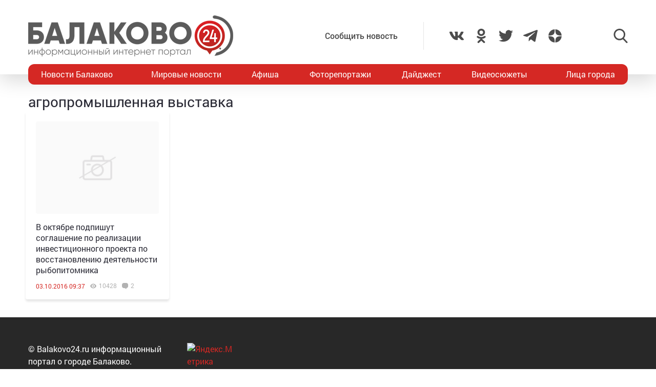

--- FILE ---
content_type: text/html; charset=utf-8
request_url: https://www.google.com/recaptcha/api2/anchor?ar=1&k=6LdPcIgUAAAAANqoni18clSceBi-BUpXeBK7rMc9&co=aHR0cHM6Ly9iYWxha292bzI0LnJ1OjQ0Mw..&hl=en&v=PoyoqOPhxBO7pBk68S4YbpHZ&size=invisible&anchor-ms=20000&execute-ms=30000&cb=6iwbxoftkwfn
body_size: 49803
content:
<!DOCTYPE HTML><html dir="ltr" lang="en"><head><meta http-equiv="Content-Type" content="text/html; charset=UTF-8">
<meta http-equiv="X-UA-Compatible" content="IE=edge">
<title>reCAPTCHA</title>
<style type="text/css">
/* cyrillic-ext */
@font-face {
  font-family: 'Roboto';
  font-style: normal;
  font-weight: 400;
  font-stretch: 100%;
  src: url(//fonts.gstatic.com/s/roboto/v48/KFO7CnqEu92Fr1ME7kSn66aGLdTylUAMa3GUBHMdazTgWw.woff2) format('woff2');
  unicode-range: U+0460-052F, U+1C80-1C8A, U+20B4, U+2DE0-2DFF, U+A640-A69F, U+FE2E-FE2F;
}
/* cyrillic */
@font-face {
  font-family: 'Roboto';
  font-style: normal;
  font-weight: 400;
  font-stretch: 100%;
  src: url(//fonts.gstatic.com/s/roboto/v48/KFO7CnqEu92Fr1ME7kSn66aGLdTylUAMa3iUBHMdazTgWw.woff2) format('woff2');
  unicode-range: U+0301, U+0400-045F, U+0490-0491, U+04B0-04B1, U+2116;
}
/* greek-ext */
@font-face {
  font-family: 'Roboto';
  font-style: normal;
  font-weight: 400;
  font-stretch: 100%;
  src: url(//fonts.gstatic.com/s/roboto/v48/KFO7CnqEu92Fr1ME7kSn66aGLdTylUAMa3CUBHMdazTgWw.woff2) format('woff2');
  unicode-range: U+1F00-1FFF;
}
/* greek */
@font-face {
  font-family: 'Roboto';
  font-style: normal;
  font-weight: 400;
  font-stretch: 100%;
  src: url(//fonts.gstatic.com/s/roboto/v48/KFO7CnqEu92Fr1ME7kSn66aGLdTylUAMa3-UBHMdazTgWw.woff2) format('woff2');
  unicode-range: U+0370-0377, U+037A-037F, U+0384-038A, U+038C, U+038E-03A1, U+03A3-03FF;
}
/* math */
@font-face {
  font-family: 'Roboto';
  font-style: normal;
  font-weight: 400;
  font-stretch: 100%;
  src: url(//fonts.gstatic.com/s/roboto/v48/KFO7CnqEu92Fr1ME7kSn66aGLdTylUAMawCUBHMdazTgWw.woff2) format('woff2');
  unicode-range: U+0302-0303, U+0305, U+0307-0308, U+0310, U+0312, U+0315, U+031A, U+0326-0327, U+032C, U+032F-0330, U+0332-0333, U+0338, U+033A, U+0346, U+034D, U+0391-03A1, U+03A3-03A9, U+03B1-03C9, U+03D1, U+03D5-03D6, U+03F0-03F1, U+03F4-03F5, U+2016-2017, U+2034-2038, U+203C, U+2040, U+2043, U+2047, U+2050, U+2057, U+205F, U+2070-2071, U+2074-208E, U+2090-209C, U+20D0-20DC, U+20E1, U+20E5-20EF, U+2100-2112, U+2114-2115, U+2117-2121, U+2123-214F, U+2190, U+2192, U+2194-21AE, U+21B0-21E5, U+21F1-21F2, U+21F4-2211, U+2213-2214, U+2216-22FF, U+2308-230B, U+2310, U+2319, U+231C-2321, U+2336-237A, U+237C, U+2395, U+239B-23B7, U+23D0, U+23DC-23E1, U+2474-2475, U+25AF, U+25B3, U+25B7, U+25BD, U+25C1, U+25CA, U+25CC, U+25FB, U+266D-266F, U+27C0-27FF, U+2900-2AFF, U+2B0E-2B11, U+2B30-2B4C, U+2BFE, U+3030, U+FF5B, U+FF5D, U+1D400-1D7FF, U+1EE00-1EEFF;
}
/* symbols */
@font-face {
  font-family: 'Roboto';
  font-style: normal;
  font-weight: 400;
  font-stretch: 100%;
  src: url(//fonts.gstatic.com/s/roboto/v48/KFO7CnqEu92Fr1ME7kSn66aGLdTylUAMaxKUBHMdazTgWw.woff2) format('woff2');
  unicode-range: U+0001-000C, U+000E-001F, U+007F-009F, U+20DD-20E0, U+20E2-20E4, U+2150-218F, U+2190, U+2192, U+2194-2199, U+21AF, U+21E6-21F0, U+21F3, U+2218-2219, U+2299, U+22C4-22C6, U+2300-243F, U+2440-244A, U+2460-24FF, U+25A0-27BF, U+2800-28FF, U+2921-2922, U+2981, U+29BF, U+29EB, U+2B00-2BFF, U+4DC0-4DFF, U+FFF9-FFFB, U+10140-1018E, U+10190-1019C, U+101A0, U+101D0-101FD, U+102E0-102FB, U+10E60-10E7E, U+1D2C0-1D2D3, U+1D2E0-1D37F, U+1F000-1F0FF, U+1F100-1F1AD, U+1F1E6-1F1FF, U+1F30D-1F30F, U+1F315, U+1F31C, U+1F31E, U+1F320-1F32C, U+1F336, U+1F378, U+1F37D, U+1F382, U+1F393-1F39F, U+1F3A7-1F3A8, U+1F3AC-1F3AF, U+1F3C2, U+1F3C4-1F3C6, U+1F3CA-1F3CE, U+1F3D4-1F3E0, U+1F3ED, U+1F3F1-1F3F3, U+1F3F5-1F3F7, U+1F408, U+1F415, U+1F41F, U+1F426, U+1F43F, U+1F441-1F442, U+1F444, U+1F446-1F449, U+1F44C-1F44E, U+1F453, U+1F46A, U+1F47D, U+1F4A3, U+1F4B0, U+1F4B3, U+1F4B9, U+1F4BB, U+1F4BF, U+1F4C8-1F4CB, U+1F4D6, U+1F4DA, U+1F4DF, U+1F4E3-1F4E6, U+1F4EA-1F4ED, U+1F4F7, U+1F4F9-1F4FB, U+1F4FD-1F4FE, U+1F503, U+1F507-1F50B, U+1F50D, U+1F512-1F513, U+1F53E-1F54A, U+1F54F-1F5FA, U+1F610, U+1F650-1F67F, U+1F687, U+1F68D, U+1F691, U+1F694, U+1F698, U+1F6AD, U+1F6B2, U+1F6B9-1F6BA, U+1F6BC, U+1F6C6-1F6CF, U+1F6D3-1F6D7, U+1F6E0-1F6EA, U+1F6F0-1F6F3, U+1F6F7-1F6FC, U+1F700-1F7FF, U+1F800-1F80B, U+1F810-1F847, U+1F850-1F859, U+1F860-1F887, U+1F890-1F8AD, U+1F8B0-1F8BB, U+1F8C0-1F8C1, U+1F900-1F90B, U+1F93B, U+1F946, U+1F984, U+1F996, U+1F9E9, U+1FA00-1FA6F, U+1FA70-1FA7C, U+1FA80-1FA89, U+1FA8F-1FAC6, U+1FACE-1FADC, U+1FADF-1FAE9, U+1FAF0-1FAF8, U+1FB00-1FBFF;
}
/* vietnamese */
@font-face {
  font-family: 'Roboto';
  font-style: normal;
  font-weight: 400;
  font-stretch: 100%;
  src: url(//fonts.gstatic.com/s/roboto/v48/KFO7CnqEu92Fr1ME7kSn66aGLdTylUAMa3OUBHMdazTgWw.woff2) format('woff2');
  unicode-range: U+0102-0103, U+0110-0111, U+0128-0129, U+0168-0169, U+01A0-01A1, U+01AF-01B0, U+0300-0301, U+0303-0304, U+0308-0309, U+0323, U+0329, U+1EA0-1EF9, U+20AB;
}
/* latin-ext */
@font-face {
  font-family: 'Roboto';
  font-style: normal;
  font-weight: 400;
  font-stretch: 100%;
  src: url(//fonts.gstatic.com/s/roboto/v48/KFO7CnqEu92Fr1ME7kSn66aGLdTylUAMa3KUBHMdazTgWw.woff2) format('woff2');
  unicode-range: U+0100-02BA, U+02BD-02C5, U+02C7-02CC, U+02CE-02D7, U+02DD-02FF, U+0304, U+0308, U+0329, U+1D00-1DBF, U+1E00-1E9F, U+1EF2-1EFF, U+2020, U+20A0-20AB, U+20AD-20C0, U+2113, U+2C60-2C7F, U+A720-A7FF;
}
/* latin */
@font-face {
  font-family: 'Roboto';
  font-style: normal;
  font-weight: 400;
  font-stretch: 100%;
  src: url(//fonts.gstatic.com/s/roboto/v48/KFO7CnqEu92Fr1ME7kSn66aGLdTylUAMa3yUBHMdazQ.woff2) format('woff2');
  unicode-range: U+0000-00FF, U+0131, U+0152-0153, U+02BB-02BC, U+02C6, U+02DA, U+02DC, U+0304, U+0308, U+0329, U+2000-206F, U+20AC, U+2122, U+2191, U+2193, U+2212, U+2215, U+FEFF, U+FFFD;
}
/* cyrillic-ext */
@font-face {
  font-family: 'Roboto';
  font-style: normal;
  font-weight: 500;
  font-stretch: 100%;
  src: url(//fonts.gstatic.com/s/roboto/v48/KFO7CnqEu92Fr1ME7kSn66aGLdTylUAMa3GUBHMdazTgWw.woff2) format('woff2');
  unicode-range: U+0460-052F, U+1C80-1C8A, U+20B4, U+2DE0-2DFF, U+A640-A69F, U+FE2E-FE2F;
}
/* cyrillic */
@font-face {
  font-family: 'Roboto';
  font-style: normal;
  font-weight: 500;
  font-stretch: 100%;
  src: url(//fonts.gstatic.com/s/roboto/v48/KFO7CnqEu92Fr1ME7kSn66aGLdTylUAMa3iUBHMdazTgWw.woff2) format('woff2');
  unicode-range: U+0301, U+0400-045F, U+0490-0491, U+04B0-04B1, U+2116;
}
/* greek-ext */
@font-face {
  font-family: 'Roboto';
  font-style: normal;
  font-weight: 500;
  font-stretch: 100%;
  src: url(//fonts.gstatic.com/s/roboto/v48/KFO7CnqEu92Fr1ME7kSn66aGLdTylUAMa3CUBHMdazTgWw.woff2) format('woff2');
  unicode-range: U+1F00-1FFF;
}
/* greek */
@font-face {
  font-family: 'Roboto';
  font-style: normal;
  font-weight: 500;
  font-stretch: 100%;
  src: url(//fonts.gstatic.com/s/roboto/v48/KFO7CnqEu92Fr1ME7kSn66aGLdTylUAMa3-UBHMdazTgWw.woff2) format('woff2');
  unicode-range: U+0370-0377, U+037A-037F, U+0384-038A, U+038C, U+038E-03A1, U+03A3-03FF;
}
/* math */
@font-face {
  font-family: 'Roboto';
  font-style: normal;
  font-weight: 500;
  font-stretch: 100%;
  src: url(//fonts.gstatic.com/s/roboto/v48/KFO7CnqEu92Fr1ME7kSn66aGLdTylUAMawCUBHMdazTgWw.woff2) format('woff2');
  unicode-range: U+0302-0303, U+0305, U+0307-0308, U+0310, U+0312, U+0315, U+031A, U+0326-0327, U+032C, U+032F-0330, U+0332-0333, U+0338, U+033A, U+0346, U+034D, U+0391-03A1, U+03A3-03A9, U+03B1-03C9, U+03D1, U+03D5-03D6, U+03F0-03F1, U+03F4-03F5, U+2016-2017, U+2034-2038, U+203C, U+2040, U+2043, U+2047, U+2050, U+2057, U+205F, U+2070-2071, U+2074-208E, U+2090-209C, U+20D0-20DC, U+20E1, U+20E5-20EF, U+2100-2112, U+2114-2115, U+2117-2121, U+2123-214F, U+2190, U+2192, U+2194-21AE, U+21B0-21E5, U+21F1-21F2, U+21F4-2211, U+2213-2214, U+2216-22FF, U+2308-230B, U+2310, U+2319, U+231C-2321, U+2336-237A, U+237C, U+2395, U+239B-23B7, U+23D0, U+23DC-23E1, U+2474-2475, U+25AF, U+25B3, U+25B7, U+25BD, U+25C1, U+25CA, U+25CC, U+25FB, U+266D-266F, U+27C0-27FF, U+2900-2AFF, U+2B0E-2B11, U+2B30-2B4C, U+2BFE, U+3030, U+FF5B, U+FF5D, U+1D400-1D7FF, U+1EE00-1EEFF;
}
/* symbols */
@font-face {
  font-family: 'Roboto';
  font-style: normal;
  font-weight: 500;
  font-stretch: 100%;
  src: url(//fonts.gstatic.com/s/roboto/v48/KFO7CnqEu92Fr1ME7kSn66aGLdTylUAMaxKUBHMdazTgWw.woff2) format('woff2');
  unicode-range: U+0001-000C, U+000E-001F, U+007F-009F, U+20DD-20E0, U+20E2-20E4, U+2150-218F, U+2190, U+2192, U+2194-2199, U+21AF, U+21E6-21F0, U+21F3, U+2218-2219, U+2299, U+22C4-22C6, U+2300-243F, U+2440-244A, U+2460-24FF, U+25A0-27BF, U+2800-28FF, U+2921-2922, U+2981, U+29BF, U+29EB, U+2B00-2BFF, U+4DC0-4DFF, U+FFF9-FFFB, U+10140-1018E, U+10190-1019C, U+101A0, U+101D0-101FD, U+102E0-102FB, U+10E60-10E7E, U+1D2C0-1D2D3, U+1D2E0-1D37F, U+1F000-1F0FF, U+1F100-1F1AD, U+1F1E6-1F1FF, U+1F30D-1F30F, U+1F315, U+1F31C, U+1F31E, U+1F320-1F32C, U+1F336, U+1F378, U+1F37D, U+1F382, U+1F393-1F39F, U+1F3A7-1F3A8, U+1F3AC-1F3AF, U+1F3C2, U+1F3C4-1F3C6, U+1F3CA-1F3CE, U+1F3D4-1F3E0, U+1F3ED, U+1F3F1-1F3F3, U+1F3F5-1F3F7, U+1F408, U+1F415, U+1F41F, U+1F426, U+1F43F, U+1F441-1F442, U+1F444, U+1F446-1F449, U+1F44C-1F44E, U+1F453, U+1F46A, U+1F47D, U+1F4A3, U+1F4B0, U+1F4B3, U+1F4B9, U+1F4BB, U+1F4BF, U+1F4C8-1F4CB, U+1F4D6, U+1F4DA, U+1F4DF, U+1F4E3-1F4E6, U+1F4EA-1F4ED, U+1F4F7, U+1F4F9-1F4FB, U+1F4FD-1F4FE, U+1F503, U+1F507-1F50B, U+1F50D, U+1F512-1F513, U+1F53E-1F54A, U+1F54F-1F5FA, U+1F610, U+1F650-1F67F, U+1F687, U+1F68D, U+1F691, U+1F694, U+1F698, U+1F6AD, U+1F6B2, U+1F6B9-1F6BA, U+1F6BC, U+1F6C6-1F6CF, U+1F6D3-1F6D7, U+1F6E0-1F6EA, U+1F6F0-1F6F3, U+1F6F7-1F6FC, U+1F700-1F7FF, U+1F800-1F80B, U+1F810-1F847, U+1F850-1F859, U+1F860-1F887, U+1F890-1F8AD, U+1F8B0-1F8BB, U+1F8C0-1F8C1, U+1F900-1F90B, U+1F93B, U+1F946, U+1F984, U+1F996, U+1F9E9, U+1FA00-1FA6F, U+1FA70-1FA7C, U+1FA80-1FA89, U+1FA8F-1FAC6, U+1FACE-1FADC, U+1FADF-1FAE9, U+1FAF0-1FAF8, U+1FB00-1FBFF;
}
/* vietnamese */
@font-face {
  font-family: 'Roboto';
  font-style: normal;
  font-weight: 500;
  font-stretch: 100%;
  src: url(//fonts.gstatic.com/s/roboto/v48/KFO7CnqEu92Fr1ME7kSn66aGLdTylUAMa3OUBHMdazTgWw.woff2) format('woff2');
  unicode-range: U+0102-0103, U+0110-0111, U+0128-0129, U+0168-0169, U+01A0-01A1, U+01AF-01B0, U+0300-0301, U+0303-0304, U+0308-0309, U+0323, U+0329, U+1EA0-1EF9, U+20AB;
}
/* latin-ext */
@font-face {
  font-family: 'Roboto';
  font-style: normal;
  font-weight: 500;
  font-stretch: 100%;
  src: url(//fonts.gstatic.com/s/roboto/v48/KFO7CnqEu92Fr1ME7kSn66aGLdTylUAMa3KUBHMdazTgWw.woff2) format('woff2');
  unicode-range: U+0100-02BA, U+02BD-02C5, U+02C7-02CC, U+02CE-02D7, U+02DD-02FF, U+0304, U+0308, U+0329, U+1D00-1DBF, U+1E00-1E9F, U+1EF2-1EFF, U+2020, U+20A0-20AB, U+20AD-20C0, U+2113, U+2C60-2C7F, U+A720-A7FF;
}
/* latin */
@font-face {
  font-family: 'Roboto';
  font-style: normal;
  font-weight: 500;
  font-stretch: 100%;
  src: url(//fonts.gstatic.com/s/roboto/v48/KFO7CnqEu92Fr1ME7kSn66aGLdTylUAMa3yUBHMdazQ.woff2) format('woff2');
  unicode-range: U+0000-00FF, U+0131, U+0152-0153, U+02BB-02BC, U+02C6, U+02DA, U+02DC, U+0304, U+0308, U+0329, U+2000-206F, U+20AC, U+2122, U+2191, U+2193, U+2212, U+2215, U+FEFF, U+FFFD;
}
/* cyrillic-ext */
@font-face {
  font-family: 'Roboto';
  font-style: normal;
  font-weight: 900;
  font-stretch: 100%;
  src: url(//fonts.gstatic.com/s/roboto/v48/KFO7CnqEu92Fr1ME7kSn66aGLdTylUAMa3GUBHMdazTgWw.woff2) format('woff2');
  unicode-range: U+0460-052F, U+1C80-1C8A, U+20B4, U+2DE0-2DFF, U+A640-A69F, U+FE2E-FE2F;
}
/* cyrillic */
@font-face {
  font-family: 'Roboto';
  font-style: normal;
  font-weight: 900;
  font-stretch: 100%;
  src: url(//fonts.gstatic.com/s/roboto/v48/KFO7CnqEu92Fr1ME7kSn66aGLdTylUAMa3iUBHMdazTgWw.woff2) format('woff2');
  unicode-range: U+0301, U+0400-045F, U+0490-0491, U+04B0-04B1, U+2116;
}
/* greek-ext */
@font-face {
  font-family: 'Roboto';
  font-style: normal;
  font-weight: 900;
  font-stretch: 100%;
  src: url(//fonts.gstatic.com/s/roboto/v48/KFO7CnqEu92Fr1ME7kSn66aGLdTylUAMa3CUBHMdazTgWw.woff2) format('woff2');
  unicode-range: U+1F00-1FFF;
}
/* greek */
@font-face {
  font-family: 'Roboto';
  font-style: normal;
  font-weight: 900;
  font-stretch: 100%;
  src: url(//fonts.gstatic.com/s/roboto/v48/KFO7CnqEu92Fr1ME7kSn66aGLdTylUAMa3-UBHMdazTgWw.woff2) format('woff2');
  unicode-range: U+0370-0377, U+037A-037F, U+0384-038A, U+038C, U+038E-03A1, U+03A3-03FF;
}
/* math */
@font-face {
  font-family: 'Roboto';
  font-style: normal;
  font-weight: 900;
  font-stretch: 100%;
  src: url(//fonts.gstatic.com/s/roboto/v48/KFO7CnqEu92Fr1ME7kSn66aGLdTylUAMawCUBHMdazTgWw.woff2) format('woff2');
  unicode-range: U+0302-0303, U+0305, U+0307-0308, U+0310, U+0312, U+0315, U+031A, U+0326-0327, U+032C, U+032F-0330, U+0332-0333, U+0338, U+033A, U+0346, U+034D, U+0391-03A1, U+03A3-03A9, U+03B1-03C9, U+03D1, U+03D5-03D6, U+03F0-03F1, U+03F4-03F5, U+2016-2017, U+2034-2038, U+203C, U+2040, U+2043, U+2047, U+2050, U+2057, U+205F, U+2070-2071, U+2074-208E, U+2090-209C, U+20D0-20DC, U+20E1, U+20E5-20EF, U+2100-2112, U+2114-2115, U+2117-2121, U+2123-214F, U+2190, U+2192, U+2194-21AE, U+21B0-21E5, U+21F1-21F2, U+21F4-2211, U+2213-2214, U+2216-22FF, U+2308-230B, U+2310, U+2319, U+231C-2321, U+2336-237A, U+237C, U+2395, U+239B-23B7, U+23D0, U+23DC-23E1, U+2474-2475, U+25AF, U+25B3, U+25B7, U+25BD, U+25C1, U+25CA, U+25CC, U+25FB, U+266D-266F, U+27C0-27FF, U+2900-2AFF, U+2B0E-2B11, U+2B30-2B4C, U+2BFE, U+3030, U+FF5B, U+FF5D, U+1D400-1D7FF, U+1EE00-1EEFF;
}
/* symbols */
@font-face {
  font-family: 'Roboto';
  font-style: normal;
  font-weight: 900;
  font-stretch: 100%;
  src: url(//fonts.gstatic.com/s/roboto/v48/KFO7CnqEu92Fr1ME7kSn66aGLdTylUAMaxKUBHMdazTgWw.woff2) format('woff2');
  unicode-range: U+0001-000C, U+000E-001F, U+007F-009F, U+20DD-20E0, U+20E2-20E4, U+2150-218F, U+2190, U+2192, U+2194-2199, U+21AF, U+21E6-21F0, U+21F3, U+2218-2219, U+2299, U+22C4-22C6, U+2300-243F, U+2440-244A, U+2460-24FF, U+25A0-27BF, U+2800-28FF, U+2921-2922, U+2981, U+29BF, U+29EB, U+2B00-2BFF, U+4DC0-4DFF, U+FFF9-FFFB, U+10140-1018E, U+10190-1019C, U+101A0, U+101D0-101FD, U+102E0-102FB, U+10E60-10E7E, U+1D2C0-1D2D3, U+1D2E0-1D37F, U+1F000-1F0FF, U+1F100-1F1AD, U+1F1E6-1F1FF, U+1F30D-1F30F, U+1F315, U+1F31C, U+1F31E, U+1F320-1F32C, U+1F336, U+1F378, U+1F37D, U+1F382, U+1F393-1F39F, U+1F3A7-1F3A8, U+1F3AC-1F3AF, U+1F3C2, U+1F3C4-1F3C6, U+1F3CA-1F3CE, U+1F3D4-1F3E0, U+1F3ED, U+1F3F1-1F3F3, U+1F3F5-1F3F7, U+1F408, U+1F415, U+1F41F, U+1F426, U+1F43F, U+1F441-1F442, U+1F444, U+1F446-1F449, U+1F44C-1F44E, U+1F453, U+1F46A, U+1F47D, U+1F4A3, U+1F4B0, U+1F4B3, U+1F4B9, U+1F4BB, U+1F4BF, U+1F4C8-1F4CB, U+1F4D6, U+1F4DA, U+1F4DF, U+1F4E3-1F4E6, U+1F4EA-1F4ED, U+1F4F7, U+1F4F9-1F4FB, U+1F4FD-1F4FE, U+1F503, U+1F507-1F50B, U+1F50D, U+1F512-1F513, U+1F53E-1F54A, U+1F54F-1F5FA, U+1F610, U+1F650-1F67F, U+1F687, U+1F68D, U+1F691, U+1F694, U+1F698, U+1F6AD, U+1F6B2, U+1F6B9-1F6BA, U+1F6BC, U+1F6C6-1F6CF, U+1F6D3-1F6D7, U+1F6E0-1F6EA, U+1F6F0-1F6F3, U+1F6F7-1F6FC, U+1F700-1F7FF, U+1F800-1F80B, U+1F810-1F847, U+1F850-1F859, U+1F860-1F887, U+1F890-1F8AD, U+1F8B0-1F8BB, U+1F8C0-1F8C1, U+1F900-1F90B, U+1F93B, U+1F946, U+1F984, U+1F996, U+1F9E9, U+1FA00-1FA6F, U+1FA70-1FA7C, U+1FA80-1FA89, U+1FA8F-1FAC6, U+1FACE-1FADC, U+1FADF-1FAE9, U+1FAF0-1FAF8, U+1FB00-1FBFF;
}
/* vietnamese */
@font-face {
  font-family: 'Roboto';
  font-style: normal;
  font-weight: 900;
  font-stretch: 100%;
  src: url(//fonts.gstatic.com/s/roboto/v48/KFO7CnqEu92Fr1ME7kSn66aGLdTylUAMa3OUBHMdazTgWw.woff2) format('woff2');
  unicode-range: U+0102-0103, U+0110-0111, U+0128-0129, U+0168-0169, U+01A0-01A1, U+01AF-01B0, U+0300-0301, U+0303-0304, U+0308-0309, U+0323, U+0329, U+1EA0-1EF9, U+20AB;
}
/* latin-ext */
@font-face {
  font-family: 'Roboto';
  font-style: normal;
  font-weight: 900;
  font-stretch: 100%;
  src: url(//fonts.gstatic.com/s/roboto/v48/KFO7CnqEu92Fr1ME7kSn66aGLdTylUAMa3KUBHMdazTgWw.woff2) format('woff2');
  unicode-range: U+0100-02BA, U+02BD-02C5, U+02C7-02CC, U+02CE-02D7, U+02DD-02FF, U+0304, U+0308, U+0329, U+1D00-1DBF, U+1E00-1E9F, U+1EF2-1EFF, U+2020, U+20A0-20AB, U+20AD-20C0, U+2113, U+2C60-2C7F, U+A720-A7FF;
}
/* latin */
@font-face {
  font-family: 'Roboto';
  font-style: normal;
  font-weight: 900;
  font-stretch: 100%;
  src: url(//fonts.gstatic.com/s/roboto/v48/KFO7CnqEu92Fr1ME7kSn66aGLdTylUAMa3yUBHMdazQ.woff2) format('woff2');
  unicode-range: U+0000-00FF, U+0131, U+0152-0153, U+02BB-02BC, U+02C6, U+02DA, U+02DC, U+0304, U+0308, U+0329, U+2000-206F, U+20AC, U+2122, U+2191, U+2193, U+2212, U+2215, U+FEFF, U+FFFD;
}

</style>
<link rel="stylesheet" type="text/css" href="https://www.gstatic.com/recaptcha/releases/PoyoqOPhxBO7pBk68S4YbpHZ/styles__ltr.css">
<script nonce="dN1tLkdQ9APMyYN_eOYPfQ" type="text/javascript">window['__recaptcha_api'] = 'https://www.google.com/recaptcha/api2/';</script>
<script type="text/javascript" src="https://www.gstatic.com/recaptcha/releases/PoyoqOPhxBO7pBk68S4YbpHZ/recaptcha__en.js" nonce="dN1tLkdQ9APMyYN_eOYPfQ">
      
    </script></head>
<body><div id="rc-anchor-alert" class="rc-anchor-alert"></div>
<input type="hidden" id="recaptcha-token" value="[base64]">
<script type="text/javascript" nonce="dN1tLkdQ9APMyYN_eOYPfQ">
      recaptcha.anchor.Main.init("[\x22ainput\x22,[\x22bgdata\x22,\x22\x22,\[base64]/[base64]/[base64]/[base64]/cjw8ejpyPj4+eil9Y2F0Y2gobCl7dGhyb3cgbDt9fSxIPWZ1bmN0aW9uKHcsdCx6KXtpZih3PT0xOTR8fHc9PTIwOCl0LnZbd10/dC52W3ddLmNvbmNhdCh6KTp0LnZbd109b2Yoeix0KTtlbHNle2lmKHQuYkImJnchPTMxNylyZXR1cm47dz09NjZ8fHc9PTEyMnx8dz09NDcwfHx3PT00NHx8dz09NDE2fHx3PT0zOTd8fHc9PTQyMXx8dz09Njh8fHc9PTcwfHx3PT0xODQ/[base64]/[base64]/[base64]/bmV3IGRbVl0oSlswXSk6cD09Mj9uZXcgZFtWXShKWzBdLEpbMV0pOnA9PTM/bmV3IGRbVl0oSlswXSxKWzFdLEpbMl0pOnA9PTQ/[base64]/[base64]/[base64]/[base64]\x22,\[base64]\\u003d\\u003d\x22,\[base64]/CvjHCvsOQQ8KjPF0jR8KGwpYVw6IVSMOMQ8OmGSjDr8KXbWg3wpDCv3JMPMOgw7bCm8Odw7fDrsK0w7ptw6QMwrByw7d0w4LCvEpwwqJ/CBjCv8ORXsOowpl8w5XDqDZzw4Ffw6nDg0rDrTTCuMK5wotUHMOPJsKfJiLCtMKaXsKaw6Flw43Cnw9iwrkHNmnDqyhkw4wyBAZNSEXCrcK/wpvDp8ODcBVzwoLCpn0vVMO9EylEw49XwqHCj07Cm1LDsUzCsMO3wosEw7hRwqHCgMOBbcOIdAnCl8K4wqYmw7hWw7dew7VRw4QgwrRaw5QAL0JXw4UmG2UlTS/CoWsfw4XDmcKFw6LCgsKQdMOaLMO+w55fwphtRmrClzYeCGoPwoXDlxUTw5/Dh8Ktw6wIYz9VwrXCjcKjQkHCv8KACcKIBjrDolMsOz7DusOldU9OWMKtPE/[base64]/CjXxxbDccw7jDmcOOw6VCwqcqw6vDksKoFBXDhsKiwrQFwpM3GMOgRxLCuMODwqnCtMObwoLDsXwCw7PDggUwwoQXQBLCh8OFNSBhYj42N8OsVMOyPUBgN8KLw6rDp2ZDwqU4EGvDn3RSw5DCv2bDlcKiFwZ1w4/CiWdcwojCpBtLU3nDmBrCiQrCqMObwqvDn8OLf3LDih/[base64]/w4jDgMKfwrbCghxQw5IwwrMpw7zCicOFamnCnHLCi8KIRxY6wr9Dw5JUJ8K4djcawoHCiMOuw48eFRYte8KibsKhe8KmOTZvw5ttw7V1QsKEWMK6BMOjccOqw5pDw4bDs8Kzw5jCk1oVEMO0w6wow5vCgcKBwoE6w7BpdnxoYsOaw580wqgneCLDlk3Cr8OVCB/[base64]/[base64]/Ch0ZPwocjO8OEwqvDqH5hI0XChsO8E8OtLwYNw6rCsU3CiRVOwodgw4/CgcKIUQxpen1SYsOqZ8KncMK/w5zChcODwrQIwrACYHzCgcOGLA0YwqHDisKHTDIzeMKwFCzCjnEUwrMHMcOew60wwrxoZ31sDkURw6oQD8Kuw7fDqjkWfzvCu8K6ZWzCg8OHw5lmOhJCPF7DoX3CgMKvw6/DscKMNMORw4ogw7bCtcK+B8OrXMOHL2FCw5l+IsOjwrBHw7jCpH7CksK+E8KUwo/CnGDDl0LCrsKtc1JzwpAkYgzCuljDsQ7Ch8KdKhJBwrbDjm/Cj8O1w5fDlcKzLQ0yWcOswrzCug/Dq8KgBGF1w54Mwq/DinXDiCpZKMOcw6HChcOBMGnDjsK0ehvDk8OdQ3fCrsOvV3fCtEEMHsKYaMOlwoXCosKswpTCkFfDscK6wq96c8OAwqFvwpfCml/CsQfDvsK9MCDChSnCm8OeP0rDg8Oew7nCiFRsGMOaRg3DlsKwT8O7asKSw7o6wqdcwozCvcKYwo7CpsK6wooGwpTCv8OKwp3DgkHDgXQ2KTVKRBRWw6ZLD8Odwo1EwqHDh3wHJWbCrXsuw4M1wrxLw4/CihfCqX88w6zCmVgQwqvDtR/DvF1swqhew4kiw6A/d1rCgcKHQsOowqDCj8ONwqxFwot/MjEjXSlmBF/CshdAf8OLwqjDiw4gODnDiDMGaMKBw6nDjsKVa8ORw6xew7ogwrPCpTdPw6poCzxodyd2PcO5KMOUw6pewp/[base64]/Csgklw7R7w4Nbw6gvwo/Cl1/CowjDg8KTTAvCssORf3PClsO2MXLDmsOpb3soYHNnw6vDtBMGwoIWw6hpw7gIw75VXDbCimUSDMONw7jCpsKRbsKoWk7DvVgQw6IgwpfCrMO5bURuw53DgcK3GkDDtMKhw5PCkFDDpcKLwrcIFsKIw61rYgTDmsKXwp/DmBHDjTDDn8OqLXrCpcO8ZXrCpsKTw64gw5vCrgBEw7rCmW/DvD3Ds8OOw7jDr0oHw6XDu8KywoLDsFnCosKjw4/DuMO3TsOPGFYjR8OdGXcGAwN7wp15w4bDiUDDgULDhsO9LSjDnxPCqMO8AMKFwrjCmMKswrIUw5fDnAvCsnoCFUJbw4PClwXDpMOmworCksKqSsKtw6I6OFtKw4QKRWBBPT5LMcOpOw/[base64]/CjCQyGAvDk1E9GsKEFirDisOKwpQWNHXCj0LDqzbCh8OuMMK2OsKHw6DDkcOBwqoFFEQvwpfClMOZJcOdL0Uhw44swrLDnDAowr/Cu8KnwqDCosKsw6QQDUU3HcORUcKWw73Ci8KwIRnDq8Klw4ZFVcKDwoZaw7Bnwo3CpMOVD8KADXh2VMKCbDzCv8OMNSVRw7IPwoBAIMOUZcKRX0lvw5sUwr/CiMK4W3DDg8KTwqbCunkiIsKaa0gyYcONUCDCnMONXcKBfMKBDFXCiCHCscK/[base64]/woXDtMKlw7A1wpvCk0IlLMOQdWMDw4ZbJcKfIyPCpMKvPyvDtwJiw4o/d8O8e8Ocw4RgVMOaYCjDm3ZSwqNNwploSzpmScK4YsK4wrgSWMKuUMK4fQBxw7fDiwDDlMOLwqAULWIiajoxw5vDuMOww6fCm8OCVE/Do0lEc8Kww64hI8OMw6vCnUpzw5zCuMORB2RewoMgecOOMMKVwoZcHUzDl0Qfc8OkIRTCg8KsB8KNWW3Dr3XDksOIXSUxw4hlwq/ClRHCjiXCpxHCm8KNwr7ChcKeI8O9w45uE8Ovw6Ibwq9MFsOuTArCqxF8wobCpMKgwrDDql/CqA3DjyFJLMOkRMKsByvDrcOlw44vw4gnWz3CriPDpsKIwpPCrsKGwr3DocKcwrPCoW/DijtcFijCunJqw7PDlMKzIHYoHiJ5w4XDssOlw7AwScOUbcKxFHMbwojDtsOdwofCjsKqGzfChMKNw7R0w7nCpi8+EsKpw4ttBh/DqMOmCsOPDVbCgDoESU1MVsOZZMKmwrkIFsKNwqvCtCZaw6zCvcOww5XDmsKnwp/Cu8KUYsKCAcKnw6Z3AMKWw4lPO8Oew7/[base64]/DrXXDkMOdeMOawpdnwoDCtUrCoFvDrcKNJA7DmsKzeMODw7fCnENAJ3fDv8OcY0PCg0tiw73Dn8KTUm3DgsOYwoIYwrMnF8KTEcKBJVvCh3jCihQHw7lGZnvCjMKJw43Ck8OHwqXCn8O/[base64]/w5N1wpzCqsOswp0Kw4QpQXccwoY2ScOGa8OyCsKIwqIew6Y5w6DDiiHCrsKTE8Kmw57Cv8KAw4N8HUbCiRPCmcOKwrnDuR0/aQpawo12FcK/w6Z6WsKvw7pBw7pvDMOFKRAfw4nDuMODBsOFw4JxdCTCmwjCox7CmFFeeR3CkSvDj8OBb1Ylw4VNwr3Cvm5VaTdQSMKtF3zCqMKlP8OEwrd5T8Ovw5Qqw7vDgcOLw6Mjw7I4w6UiUsK8w4YZN0vDvBl5woIUw73CpsOSPhgLc8KWNH7DoC/Co0NEVgY7w44kwp/ChCfCvzfDi1UuwrnCvmXCgE5IwogYw4HCiyjDlMKiw606CGsEMcKfw4jChcOJw7HDqsOpwp/CoD1/dcOmwrh9w43DocKHcUh+wqjDikAlY8Ktw7zCosOfEsO8wqttDsOiF8KOdkEAw5IaD8Kvw4LDiw/DucOraD1QZSQowqzClUsPw7HDgkVaAMKjwpdgEMOpw6XDiErCiMOQwqvDsXE9KSzDocOiNULDkF5YPyDDo8O4wojDmcOwwqzCvRbCocKaKjrChcKRwpNLw6jDtnw1w54BB8KGecKXwq3CpMKAXkN/w5fDoVVPeDMhesKMw4sQdsO9w73CllzDjhVqf8KUGQTCtMOkwpfDrcKSw7nDiEF8UQE0ZQtcB8KfwqkHHyPDsMKFWsKBajvCjTXCghjClMK6w57ClCnDucKzw7nCtMKkNsOuOcO2GHTCsHwbUMK+wp/DjMKNw4fDo8KOw75uwoFuw57Dl8OiScKawovCuBDCqsKecUDDnMOgwqc8HgPDpsKCE8O2DcK7w4bCpcK9Sg/CpVzCksK3w4gCwohkw4RKJ24NGTJKwrTCkhzDtCY1VhATwpc1ehA7QcOiJF9Iw6kzFgUGwrQfK8KefsK3TzvDjT7DqcKDw7nDlUjCscOrYhMoHETCp8K4w7XDn8KpS8OOB8Oww5PCqX3DiMKxLmzClsKCL8O9wr7DnMO5TiDCvS/CuVfCu8OBecOWRsONc8OGwqIHMsOjwoHCrcOwUSnCvSIPwqbCkhUDwrRcw7XDjcKSw7A3BcOqwprDl2bCqnzDvMKuEEBbU8Omw4HDu8K0PEdmw4rChcOCwpVKMcKgw7fDnFZWw4LDggkvwpfDmDUkwpZIHMKiwoEvw4RrT8O+ZWjCrixNY8Kdwo/Cj8OXw4XCqcOow6t7Vz/CmsOzwrTCnDdvTMOYw7A+XsOGw4EVf8OYw5LDgztiw59fw5TCmT5PbsOiwqjDscOWdcKPwrrDusKofsOQwojCuHJIQVFfcgLCi8Kow7F9M8KnUgFMw7LCr3/DvBbCplQGdsK5w7ocWMKpwowzw7TDm8OWN3rCv8KxeWXCmHTCkMObVcOtw4/CjnkYwojCh8Kuw5zDrMK0w7vCrlwlB8OQPVZ5w5rCpsK4wqrDi8Olwp/CssKvwqosw6Jga8K0w6fDvQdQB3Emw48mdsKZwprCrsK8w5N3wrHCm8OmYcOowqbClcOFRVrDocKdwrkewo00w4R4Wm1SwoswM1cKJsK/L1XDhlk9KSQUw4rDr8OLaMO5dMO4w78aw6Z+w67CpMK+wrHDqsKFOVTCr3bDqwERcknChsK6w6ghF25kw63CvgQDwovClMOyJcO2wrFPwq9Hwr1IwoxywrzDhW/Ckm3DkhzDhh/DrA1zI8OTAcK8cV/DtyjDkAc7DMKUwrTCh8Knw7wMNsOsBcOMw6TCscK1Mm7Dr8OHwqM9wqpIw4fCusO0bUnCqcK1I8Oyw4DCtMOIwr8UwpAXKwzDmMK+VVfCohfCg0QbTFtUU8OVw7DCjGFqMxHDh8KOEsOzMsOySyNvcWwLIjfCv1HDj8KKw7LCgsKswrRmw5jDuBrCv13CtB/CssKQw77Ck8OlwrkvwpciBjhpYHJzw7fDhE/DkQfCoQrCnsKFGyBCBQk1wqs8w7Z2dMKawoV1eEvDksKmw7PCkMOBTcODeMOew7TCqMK6wp/[base64]/KsKXw4/DqhdXecK0wpdDQ8OlOcK2ZMOjUFIsE8OxV8OIMlR5UVFtw5FKw6XDp14CRsKgLmkPwodQNmzCphjDs8Kqwqgxw6PChMKtwpjDjkrDpUcIwrEpeMOqw7pkw5HDocOqEMKlw7XChTwsw6sYG8Kkw5cMXiINw7LDrMKrKMOjw7xHHCbChMK5TcK1wo7Dv8OHwrF4VcOCwo/CsMK8bcOndyrDn8OawrDCijLDlRTCmMKGwo3DvMOyfsOawr/DmsKMbl7Cnl/[base64]/[base64]/DsQhZZsKcw7TDv8OUw53CgXEqw4wAw4YYwoxxwpPCjjbDngwTw7vDmgXCjcOefQpkw6Vyw7pdwokPE8OqwpAuAMOxwofCsMKvRsKCUzNBw4TCosKbPjZ1Hm3ChMKyw5fCnAzDlgDCr8KwDjLClcOjw6jCtAA0b8OKwrMJFy4xRMOawo/ClirDvCpLwrBUO8OeRCYQwr7DksOzFHMcUFfDsMKuPWvCkw3CiMKEc8OdW2IiwotVXcOcwrjCtzNTOsO4I8KnAUvCpsOdwpFqw6HDuFXDnMKKwpA1fAMzw63DisK/wqtBw55tJMO1EyBzwq7DpcKSBG3DmwDCmSByY8ONw5JaMMOucGVrw4/DpC1vVsKbUMOew73Du8OgDMO0wobCmkbCrsOoUHYKVCQ5ckDDviLCrcKuQ8KJIsOZUGHDrUwPai0nB8KDw4Qew5nDiDMlKHxcE8OSwoBCG2dEVhFiw5dmw5IKMXZ/PcK1w6NxwqYpBV1ADhJ4EgDClcOzCGArwpPCgcKrNcKuUEbDuSvChjg8ECnDiMKCVsKTc8OSwo3DkFnDhjh8w4PCswXCjsKkw6kUSMObw5dqwo02wrXCtcK9wrTDvsKjZcKyETUhRMKEISpYRcK1w5zCiSvCv8Olw6LCi8OZTCTCrk0ddsOaGx/[base64]/DlcKIw55owpZXWxpZw63CoVVWcsKjw7jCpsKxXsOuw6LDg8KpwoVmVkhDMsO8NMKUwq1AJ8OuFMOXBsO6w6XDqEbCoFTDmcKSwrnCgMKuw75ZYsOrw5fDsAMBAmjCqCYjw4gKwogmwqXCg1PCsMOCw5zDv1FwwqvChsO3BQvDhcOWw450wqjCtylcw4Rowo4vw5ttw5/DrMOdfMOLwqAfwrdXFcK0KsOEcBjCnHTDosO/csKeXMKawr1ww7VAO8OlwqAnwrYDw5I9X8KVw7HDocOsUlIDw70LwpPDjsOCYMOww77CisKIwrxGwr3DgcOiw6zDtMOXDQscwrJ6w6YdDk5Dw74eGcOTP8KVw5p8wpJfw6nCscKMwoN4KsKQw6DCusK+F3/DmcK7ZgpIw7hhLlLCk8OwLsOswq3DosO6w6fDqCQzw7TCvcKjwrNIw43CiQPCr8ONwrzCu8KbwpowGjTCv2tCQsOuQcK7QMKNI8O/[base64]/w40regQfw5TDhMK0RRTDg8Oxwpx0w43CgUQowqxbZMKkwq/Cv8KtGsKZGAHCjAhgSg7CjcK/Fm/DiErDocKOwqLDtsOrwqMgFSHCtVPDo1ZdwoU7bcKHWMOSJ3bDssK+wpsywpt/eVfCshbCgcK6UUpxD196Mm3CmcOcwoU3w5DDs8KjwooVWD4xNlQNS8OxFsKGw610dMKtw782w7VAw53Cn13DogfCgsK9X3Aaw53CizFdwoPDlsKBwpZNw7ZXEcOzwoAHD8OFw4ACwo3ClcOuSsKUwpbDhcOmR8OGLcKTVcO2BzLCuA7DghhTwqLCszMIU0/CgcOYdMOdw6Zkwq87ZcOvwrvDscKBZx/DuRB6w7XDqAHDnUILwotQw6HCmXswaiIawoPDhkltwoTDnsKow749wr49w6TCmsKqcgBkDxTDrytOfsO3LsOhYXbCiMO/XnpVw4fCmsOzwqrCnmXDscOWUngwwrVXwoHCgHzDsMK4w7PChsKgwqTDjsKFwrNgScKqGHVfwrFGDHJxwo0xwrzCrsKZw4g2FcOra8O3AMOFCHPCtBTCjBUtwpXDqsOPXlQcZmXCniA2ChzClsK8TjTDlSfCg2nCoFUNw5t4VhrCvcOSbcKfw7/Cj8Ktw57CrU8YK8KuG2HDr8K9w67CtCzCil7Cm8O9esOcFcK/w6Z9woPCjA9GOm98wqNHwphtLEcleRxbw4AWw4d0w73DnX4mNGvCmcKFw459w7Mzw4nCvsKxwrfDhMK9RcO7ZgNSw5hCwqIiw5k7w5shwq/ChTvDuHnDisOew4xJGE5iwoHDqMKwbsOJcFMcwp0zEQMoTcOhRzc2XMKEIMOIwpPCi8KNQT/Cu8KLflBKSVAJw7TCmnLCkmnDq294WsKyYHTCsX5JHsKEDsOZQsOyw6nDpsK1FEI5w77CgMO2w58vZDFqATLCrWM6wqPCgsKJACDChF4cDwzDgw/[base64]/Dr8OGKDh1fEPDh2DCn8KSGGzCgMOHwoNADTYhwr5Cd8KKTcOywosSw5Zwb8KxcsOZwrVGwqLDvFLDgMKLw5V3aMKNwq1YeFXDvnRqFcKuTsOSBMKDb8KLR0PDlwrDqUvDlk/DpB3DpMOLw5MQwrhew5DClMKPw4bCimtUw5EQH8K0w5PDv8KfwrLCqDoRU8KGa8KUw6A7HBjDncOowoQNCcK4U8OpOGnDt8Klw6BMFVFXYw/ChQXDjMKpIBDDlAVpw7TCphPDvTXDrcKcIk3DgmDCgcOIY1Adwq8Fw5saasOpTUYQw4PCsXfCuMKmK1LCg1TClB5gwpvDt1rCscORwo3CjjhhbsOmTsKlw540QcKyw61BYMKBwonDpzNjcQsFKnfDpQxJwoIld38/KSkAw6B2wq3DoRIyL8OIT0XDrXzCkQLCtMKmYcOkw4duWj1bwocVXUgGScO5Tm4qwo/DoCljwqlIZMKINzUPD8ODw5jDg8ODwpbDiMKJacOVwrMnTMKaw43DlsK1wojDk2UDWzzDgH8iw5vCtU3DtiwLwpQpFsOHwpjDksOnw4HCqcKPViPDuQoHw4jDi8OyJcOHw788w7TDoX/CnjjDqVPDkXoaWMOMFCTDhi90w4/[base64]/[base64]/CrcKOw4jDtEtJY3PDizQuwq/DsMO7ZMK6woTDtA7DocKiwrDDk8KLDGjCqcOwCWk+w7c3IlrCm8O1w7jDp8OzGlpjw4A8w4jCklsBwp4ALxrCmypkw4/DhXTCgh/DsMKzXz/DrMOEwrXDkMKHw7R2YCBNw40NFsKhNsKBFEjDoMK8wrbCmMOZHcOTwrcJM8OAw4fCj8Olw6hwJ8Khc8K/AjDCi8OIwpMgwqQZwqfDoFnDkMOow7HCvQTDmcKIwoHCvsK1IsO/[base64]/CgwsNwpMOw5XCjXTCrDjDpMKZw6sOworDtnbCg8KAw5HCgzjDvMKUcsOEw7I0XFTCjcKwQxgKwr19w5LChsKow4nDg8OaUcO4woEGaBDDrsOeccO5eMOacMKowrnCnRrDl8Kdw4/DugpsLmlcw59UYiHCt8KGXlpQHVlmw6RKw7DCkcOncj3CmcOEFWfDp8O4w6jChF3Dt8K8QcKtS8Kbw7liwrEyw7/DlCfCgXXCsMKqw49lUGd8N8KQw4bDsATDjMKIDh3Con0WwqXDo8OcwqpPw6bCo8ONw7/CkBTDuChnDUPDlkY6E8KOD8KAw7VSDsKsDMOGQB0fw5vDs8OlRh/Dl8KwwpshSHnDgMOvw45iw5EsM8OwHMKcCBfCqF15bMKOw4HDkQ9Sa8OoOsOQw6IpTMOBwpUkIS0gwpsxAGbCmcOGw7xnZBLDnC0TFDLDlG0eNsOww5DCtC41wpjDkMKHw6RTE8KOw5nCsMO3CcOhwqTDrT/DpzgbXMKqwoMvwp9VG8KFwrErP8Kcw5vClypxOjzCtwQrZiorw4LDsCLCn8KNw4LCpn9TY8KpWyzCtmDDiiTDhyfDsDfDiMO/w5TCgVAkwpc7JsKfwqzCjmjDmsKdLcO7wr/[base64]/[base64]/Co8ONw7lwbcKawqbCq8K0YWgdwqjDv1/[base64]/[base64]/wrV6woDDvMOuKsKrwpRCw7sLE1QJwoR/[base64]/CqcOPw7fDqMOkLsKTY8KcwpLCsTrCshVxGDfDmcKbB8K0wrHCl0LDksOkwqhGw7DCrW3ColLCscOHf8OdwpQxe8OVw5bDrcOXw5FXwpXDp3HCrDluUiQWFGY/aMOIdiLCoCDDqcOtwqXDgMOow4UQw6DCqlNbwqBAwpvCnMKfcA0UGsKhJ8OZQ8OWw6PDtsODw6HCpFDDtAg/MMO8E8Kkf8OFCMOXw6vDi31WwpDCsXt7wqUlw6tAw73Dv8KgwqLDo2fColfDtMOuGxLDiA/CsMOMJ35Xw6FGw4XDvcOfw6oJBSXCi8OmBQlXCEF5AcOSwrNawopmKzx4w7pewp/CgsOgw7fDq8OCwpNIZcKbw4p1w7PDhMOHw713YcOTRyHDqMOLwppMGsK0w4LCv8OwecKxw6Fww4tzw7dOwprDnMKaw50lw4vCr3TDk0U8w7XDlETDpxY/[base64]/w5fCn8KxUnFFw5TDmizDg8KWw7pcU8Oxw4V8bsOQIsKALgLCkcKxPMK2V8KswrJURMKgwqHDs1J+wownBBsvKsOTDC3CmGJXRcOLXMK7wrTDgRfCtHjDk18Hw7XCsm8SwqfCkC4pC0bCpcKNwrsaw5N6MmfCjmtlw4/CsXtiIGzDg8OAw43DmTJEQsKEw5sfw7rCm8KAwqrDocOcJsKYwrMZIMOXf8KtRsO4F3EAwq7CncK9EMK/YilDSMOeKzXDhcOHw7MkHB/DoFDCjRTCiMOiwpPDmQzCoArCi8O7wr4vw5xVwqAzwpzCksKtwo/CkTpEw5RZYyvDt8K4woFsXXEGZVZRS2DDn8ObeAYlLwJmY8OZPcOyDMKqdgjCqsOCNA7DqsKiJcKHw4jDuTVrEx8CwqA7acOXwrLCkmhVUcO5dgPDnMKUwqRVw6oLFsOyJynDkwDCoCEqw5kFw5XDiMKTw4/Cvm8gJh5eW8OXPMOPB8Orw4LDvQVTw7DCpMOtXw0RQ8OlaMOAwpDDnMOCEhrCtsKBw7B6woMefxDCt8KVTSPDvUkKw4TDmcKlKMKLwoPClnAfw5/Dr8K1B8ODJMKcwpAxLELCnAtpWEZawr3CkisAOcKEw6fCrAPDpMOHwoY1FzvClm/Dm8OHwpJsLgZpwoUcZ2rDoj/[base64]/W8KhwrE6w6ZWfMK5wqPCoyLDlS4iwoHCi8KrEj/DiMOtw5IlJcK0A2fDiFTDsMOTw5rDggXCtMK7djHDr2fDrRJqa8Kow6MEw60iw7s6woVgwr4dYno0A1xJUMKSw6HDk8K1TFTCoVDCkMOyw4Q2wpHCksKuJg/CoCNXfcKdfsOjWQbCrwEPEcKwNzrCkBHDig8swqpfVArDhyxgw4oXRQLDtmvDoMKmTQjDmwjDvG7DnMKdMlIIG2smwqFNwo01wrksQCVmw43DsMKcw7zDngc1wrRkwpDDnsKtw60Ww4HDssO/UyYjw5x8Ny9Uwq7CokxISsOjwpLCgFpqfm/[base64]/[base64]/CjMOdwqzDkMKIWMOcw6nCvEweUcOIwofCuMOWKnHDr0kiQMO1JmtJw5XDjcOSeEPDrmwBd8ORwqQ3QGF0XCTDtsK/w7F3a8OPC3fCkQ7DtcKJw4NpwoAEwoDDvEjDgVYowqXCksKNwrhHIMKnf8OPEQrChsKaAlQ7w71qPlcgSBbDnsOkwp0ncllsEsKrwrDDkFPDmsKLw6R+w5ZfworDocKkO2oVccOsIDLCgD/Dj8OTw6t4bn7CrcKVRm/DusKfwr4fw7Now5hxLEjDncOvH8KSQMK3X3VewrXDt10nLg/Cun9uNcKDLB5zwoPCjsKMH2XDr8KmO8OBw6HCksOFO8OfwqE5wpfDm8KZI8Orwo/CtMOPcsKVCQPDjRXClkkmf8K7wqLDhsKhw5sNw6w0K8OPw45NPGnChiJ+aMKMEcKGCiMowrw0acOwZMOgwq/[base64]/CucKowqjCo8O2DTZRw7jDggNNR3TDhGXDplA6woZtw5TDusOxBz99wp0PaMOSFBPDtCxBccKwworDjTXCssOkwpYLUhbCqFhxHHvCqUcDw43CmmVSw7rClMK2aXbDhsO1w4HDiGJKBVhkw5xfKTjChEgRw5fCisKDwrXCk0jCpsKXMEzCiX/Cs29BLF8ww5IAbMOjDMK4wpTDqwvDsTDCj2FiKUgmwpl9XsKOw7ZBw48LewpdM8OYW1jCncOBAEYowo3Cg27CtnfCnm/[base64]/[base64]/E8OBwqDDncK9wrhGwrN0Q8OUK3zDvxUxw7bDkj/DsVM+w4IFBMOTwrpKwrzDkMOmwohcRykowr7Cm8OBY2nDk8KKT8OZw6E9w4USLMOEAsKmPcKgw752XcOpDxDCuH0FG1YOw7LDnkkEwo/DvsK4UsKrcsOKwqrDpsO+LnPDkcOSJ1s1w4PCkMOSL8KlCS/DgMKbWyjDvMKswoJYw6RUwofDucOSdkl/BcOmWGPDpzQgMMOCCAjCnsOVw79qSW7CpWfCmiXDuRDDqSMdw59aw5bCjnTCiCR6RcOHViE6wrzCisK3M1LCmG/[base64]/wrXCuMK7ScOsbDF4wr4jBGJgw4LDr3rCp0fChMKVwrU7KCnCtcObC8OJw6B4AyDCpsOtY8KiwoDCnsObdMOaED0fEsOCAB9RwrnCvcKoSMOJw5keOcOoOWYNcXNOwohBZcKBw5vCnl7Chj3CuW8FwrnCs8OYw6/CuMOtTcKIXCQpwro0w60dVMKjw65IPgJrw7VeQ1E8PsOQw4jCjMOudMOwwpDDiRLDkjrCsDjCrhUWUsOUw58Gw4czw7Zbw7NZwonCt33Dl2JHYCZfCG/Dv8OKQMOIYnHCjMKFw41BOCw6DsKlwrUeNlczwqcIZMO0w54zC1DCvlfCu8OCwphqcsOfOcOuwp3CqcKiwo44DcKYVsOsZMOGwqMbQcONBAc8JcKHMw/DgsOhw6VHIMO2PD7DuMKQwofDqcK+wopmfH5ZCRQkwoLCvGQ/w5g0TETDkT/DrMKKNMO5w7TDuRtGZk/CoX7DiHXDjsOqDsKXw5jDlz/CjwPDlcO7SkAURMObFsK5SV0XLB4VwobCu2how7rDvMKOwpU8w6vCpcKXw54TF3M2KcONwrfDjS5jXMOVQSk+CFkYw5wuJMKPw6jDmjxBfWt0C8O+wo8lwqolwq3CuMO9w70gSsO/[base64]/CqMOhN8Ojw4rDgcOhwrXCsgPDq8K1esOJwooVwoXDisK1w5bCusKwR8OyQG0sTcOqMgLDlQfCo8KIMsOew6HDrcOhOBguwoLDlcOTwosBw7/ChCDDlMOxwpLDjcOLw5/CssOBw4A2OCZGIBjDmUQAw58Dw41xC1pYH1LDl8Orw57CpV/Cm8OvLSPCiBjChcKYF8KGE0jCkMOJAsKuw7leaHFNGMKzwp1Nw6PDrhl6wqPCiMKVNMKPwqUjw6YQe8OmGgLDkcKUOcKRNgJEwrzClsOxB8KWw7MhwoRaVgBUwrXDvSkaccKcYMK1KXcqw6JJw4bCocOQI8ORw69zJsKvBsKHRHxbwoXCg8KmKsKsOsKzTsO/[base64]/[base64]/[base64]/DvSnDhUNuwqjCrhc0SsOuOz/CoXTCqjtPYjbDuMO7w7FZdcKsH8KPwqRCwpUpwqAvDkdQwqvDj8K/wqjCtlFFwpnDrHYBNCVQDsO5wqjCpkjCgTQCwrDDhT0nQ1Q4LcK/DFfCrMK6wprCjMKBXQLCoy5ES8Kcwr90BEfCqcKCwqhvCnc2SsORw47DsgLDi8OSw6A6RhrCmmFrw6xQwpl5B8OoMQ7Dt17DlMK+wpURw7t9GT/DpsKoZU7Dv8ODw7rCjsKmeBRlScKkwq3DkHwsTEkzwq0NHinDqHXCgnddecK5w7Ybw4rDu1bDlX3DpDDDn0HDjzDCssKFCsKwaX82w7YpITB5w4Yjw4s1L8KibSoIaHMDKA0QwojCmWLDsQTCv8OSwqI6wrUGwq/DgsKpwpsvQsOGwqrCuMOTRAfDnXPDn8K3wq46wq0Ow5ooMWXCsDNaw6YWUhLCscO1B8OVWWDCr2YZFsOvwrM/Q3AaDsO1w7LCuzsZwoTDv8Ofw4rChsOvIwR+ScOCwr/CtsKEZnzDkcOew5LDhy/CucKvw6LCmsOyw6MWEm/Do8KIVMO3Xz3Cv8KHwrbDlW0SwobDmQ0wwo7CsSBqwoTCuMKtwpp4w6VFwoPDg8KEWMODwoDDtzVJw7Ivwq1ew73DucK/w70Pw608DMOrZ3/DpgDCocO/[base64]/wrIqw6fDvF9WwrJmwr4Xw6gcRgPDim/CvWHDl1nCicOkN1TCsnwSQsKmDWDCosOWwpU/OjNZZ199NMOpw77Ck8O+bW3DhzNMDGsvI1nCuzkIeRYVHhBRV8OXbV/DksK0HsKnwrvCjsKAXjp9Uh7CrcKbfcKOw5jCtR/DnlLCpsKNwqTCowluLsKhwqHCtD/CkkrCpMKTwprCmcOdK3UoHGjCqwZJdDcHJcO9wpLDqFRHNhN1bCHCv8KJFMOTecO+HsKmJ8OhwplOMi3DpcOAA0bDncKmw4QWbsKdw6FOwp3CtHFawrjDokAMPcO1LcOgYMOyGXzCv1DCpHhDwqHCvDHCtV8uEwLDqsKyacO7Wj/DkWx6NMKowo5mKEPCkT1Vw4huw4TChcOrwrkoRCbCsQDCoWIvw6bDj3cMwrjDh01Ew5/CnUtJw7fCgWEjwocUw5UmwosKw55Nw4JiNMKmwrPCvFPCu8OhLsKBUsKWwrjCrwh4VycbV8KEw6rCvcOWDMKrwrZiwp1AMAJYwqfCuF4Dw5nDjQZFw5fCnEBKwoICw7TDkyswwpkewrbCmMKGckLDjQdObMKjQ8KPwoXClcOnQD4oLMOXw7HChgbDq8Kaw5DDt8O/YsOoFjIReiIEwp3CmF5Ow7rDt8KSwqx1wqcgwobCrSzCj8OQQ8Kdwqh3RSwHCsOSwpwKw4XCrMOMwoxwP8OtG8O9X13Dp8KTwrbDshHCpMKrUsOeUMO8Vn5neiANwrAUw71Hw7bDnTzCrAYkKMOeaXLDi1QPfcOCw67Cm1pCwq/Ck0hvZRXDgHvDpmlUw4JBS8OkTTQvw5AmIUpiwrzCkzrDo8Ouw6ROIMORCsOCDMKTw6cgLcKlw7DDucOndMKOw7HCmMO+FE3Cn8Krw7k7Al/CvTzDvDcDC8OZbVQxw4PCv2PCl8O1S2jCjFAjw4FSw7bCncKOwp/CtsKEez3DsUrCpMKKwqjCscO9f8OGw5AVwq/CkcK6LU4GXj0eEcKOwqrCm3DDtlvCq2Qtwo0kwpvDksOmDMKODQHDrwkaYcO8wq/CrEJpd2gtwpTCnTd5w4FGUGPDpSzDnX8Gf8KHw4/[base64]/Dii9FLsOew6hRYh0qwqrClMKjwqnDosOiw5/[base64]/DkmHDlALCklHDtylLCMOUJcKNw6Riwo48wp1JYz7DhsKZZzrDnMKrdsKCwplPw6B4OsKPw4fCq8O9wo3Dly/DlMKNw4LCj8OsfHnDqSw2cMOWwqrDisKwwr1MCBsyJhzCuSxnwoPCkWcQw5PCusKxw7fCvcOewo/DhEnDtMOhw5vDp27Cs0HCgMKULT1Wwrl6amvCqMOFw4/CiEDDonXDosOhIiBpwqRSw7YxRgcnLSl4TTkALsOwL8KgEcKpw5LDpArCucOVwqIDbCQuI3vCqS46w5nDsMKyw7LCgXllwrrCrC9kw6jCmQBvwqAFasKKwokpBsK6w5MWHD4xw6vCqmtTPV9yesK3wrAdfRZxYcK9ZSXCgMO2IX/DsMKNWMOle1jDicKJwqBjIsKaw6tzwpvDoGtEw5nCunrClXfCncKAw4LCrxBoLMOyw4wSaTXCusKqMUYQw6E1OcO4YT1CTMOawqVNf8KpwoXDogHCr8K9wop7wr5zAcOuwpN/LUBlWzV/[base64]/Ctm3Cq8KuRcKdw5M6OHZUw6UTw6NLa38IeMKCwp4BwofDrDVkwobCtT/Cig/Cm25mw5TDvcKRw5/Ckyd4wqJzw7RJNMONwrDCjcOdwrnChsKjcUsrwrzCucK+TjnDkcO5w5Emw4jDncK3w6NgYU/DpsKvPATChMKMwqola0thw58YY8Oxw6DCmMKPGV5vw4kHPMOdw6BWOTwdw7B/[base64]/w6R9w4xmFcOANFFGLMOse8KOPsKHCDbCrDYMw4XDlQdSw5J1w6s0w7LCtBcDEcOWworDhlgRw7fCuW/[base64]/CoVfDkyR/w6DCk0vCn8KMJxYbw5fDhsKZAknCtsKbw70hFmLDjl3Co8KZwo7CowoHwo/CiB7CqMONw5EQwoI7w47DizUmOsK8w7rDu3c4CcOrMMK0ATLDhMK2VBDCucKfwqkbwq0OIT3CisOgw6kDbcOgwrwPVsONV8OAEMOoBQJew5QXwrlhw53Dr0fCrhLCoMOvwqvCocO7HsKZw67CpDnDs8OGQ8O7Wk5xNxgHNsKxwp7CniUHw7DDm1/[base64]/CiElAw4vDrDQgFFbCv3NowoTCpVHDgk/DkcKyYEouw4jDhyLDhBTDhsKAwqvCpMKgw5hVw4NSPzTDgXNDw4PDv8KPAsKdw7LDg8KdwrVTI8OWA8O5wph+w7N4TjcLGjXDsMOtw7/DhirCg07Dp0zDt0wsQVwfTDfCs8K5Tm8ow7LCpsKfwoh6DcOFwod7b3vCm2ktw5XCnsOgwrrDgHIabzPCj2lnwpkpN8OOwr3CjirDmsOCw75Yw6YWw5k0w5lfwpPCocOmw5HCosOqFcKMw7ESw6HCnCghccOdCsOSw4/DtsKww5rDl8KbYsKKw7vCkBdQwrFPwp5XZS/Dm0/[base64]/Dn8OTSMONw47DrFDClsKqw61mY3Fmw6TCrcOcwrUxw7HCoWfClznChx4EwrfDqcOdwozDrMKQwrPCrHUgwrITasKdd2LCtwbCuUI/wqJ3IFkaV8Krw4hmXQg8YSPCpgfDmcO7ZMK6UD3DsRg2woxdwq7CtRJ9w7JAOjzCjcKnwr4qw4bCkcO/RwVAw5XDp8KYw70EMMOrw7pFw4XDtcOcwqoEwoBVw4bDmsOaTxvCiDTCrMOhbWlPwp1EOGbCr8K/KcKtwpQnw7dowrrDssKkw5tQwovCosOCw6rDkEp5ShPCnMKVwqnDindhw55swo/ClldxwqrCvk7DrMK+w65mw7bDp8OgwqFRIMOFHcOgwq/[base64]/wqXCscKpwpswRsKvRsKZw61Tw6LDlsKEDU3DlQgdwoh0VERPw6fDmg7CjcOJb3BDwqcmEm/[base64]/w7lPw4XDv8KvQsKlZnJKMQUkUcOLwqHCksKzQgZ5w68Gw6PDtcOsw44ew4vDuDwrw7bCtznCmmbCtsK4wocnwo/[base64]/I8KpYWhSJcOpwpxMLMK7QMKPHVbCoC5CKcK1fBPDtsOMVyLCoMKWw5vDisKqFcKDwpTDiR7Dh8Oxw7PDqmDDqW7CvcKHM8KRw59ieAVJw5ciN0NHw6TCscOLwofDmMKWw4/CnsKCwqkMPcOhw43CisKmw6g7fgXDoFQOWXUfw4kTw7pnwqTDrnPDkUBGCALDpMKaDHHCsHDDs8KOE0bCpcKiw4nDusKVZFctEVZBfcKmw5BUWS7CmnR7w7HDqn8Hw6F+wpLDgMOAAcOIw5/DvMKWAnDCncOKCcKJwphnwqjDhMKMGmbDhWUfw4jDk2g1SsKjaGZsw43DicOaw7nDusKTL2TCjCwjLMOHD8KFZMOBw6k8Cy7Co8Okw7rDusOGwoDClMKBw6AeE8Kiwq/DssO6YgPDpcKLeMOIw4F4wpjDo8KpwqtjOcO2SMK8w7gsw6rCocK6RiDDo8Otw7jDnV05wqUnEMK6w6tncU/DoMKtRRtDw5XDgmh4wprCpXTCl0bClRfCmnspwrjCocK+wrnCjMOwwp1/XcOKbsO8T8K/KRXDscKmKT1CwrzDlWI9w7odPAQ0Plcvw6fCicOGw6bDpcK0wq5kw6s+SwQcw59MZAjClMOrw6jDpsKcw5LDvi3Dt1oOw73CpcOUC8Oqdg/Cu3bDi0/Cg8KbQBtLYG7CgVfDhMKzwp9nbgF4wqnDh2ZHdnfCvyLDkCATCgjCrsKMDMOySB0Uwrt3T8Opw6MaQCEoV8KtwonCrcKpKVcMw5rDgMO0GnImCsK4V8OkLDzCjW5xwobDk8K/w4gcDyrCkcKrHMK+QF/CmTHCgcK8RAM9AljCssODwq8MwqFRG8KNbsKNwqDCssKqPRlNwoZ1L8ODOsKvw7/CiEhIFsKzwrUwRgIDV8OSwpvCpTTDisOyw7LCssKWw7LCosKhc8KIRzcYREXDqMO4w7wKKsKfw6nCi23CucOPw4bCjMORw5rDt8K8w4rCisKrwpY1w6NtwqrCicKSeXrDgMOCKyhww64IHxsyw7rDng3Ch0vDlMOMw44yQCTCqi9ow4zCn1/Dv8OzasKicsOvVwXCh8Kae2fDhl0fYsOuWMORwqFiw45RLnIkwr9Wwqxud8OkAMO7wpZSD8Ovw6fCmMK6Zydlw79Pw6HDrTMkw4fDscKkGDbDg8KZwp0IPsO9TMKqwo3Dk8OjD8OITgF2wpUwfcOefsK2w7bDtgdmw5tyGDZkwpTDrsKdH8OiwqEGw4bDi8O/woHCowlfLsKIYMObJVvDjl/CvsOCwoLDi8K7wpbDuMK6BlZkwpJ9VgR2QMKjUHzCh8OfUcKUEcKew7bDsTHDnx4Bw4VKw4x4w7/Dv11mSMKNwqnDhU4bwqRXAcKtwpvCpcO6w4t2EcKiMhNgwr3DvMOHXcK4esK9O8KowpoIw5/DlXQIw7B0AjAzw4vCpcOdw5nDgkhSf8OZw5zDtMK9fcOvOMONWzEAw75NwoTCo8K4w4bCvsOPEMOwwoFrwrsNY8OVw4PCiktjTsOaOMOKwr5iT1jCmFHDq3nCnEvDiMKdw4d6w7XDj8OHw69fSRrDvCzDnQgww6QPcjjCtQ3CpsOmw4glJQVyw7fCm8K6w4/Ci8KDESEZw4QIw55EPjhaT8KeSQTDmcK6w7bCn8KswrzDk8OHwpbDpzbCjMOGFi7DpwBOFkVlwrDDi8OGCMOWHsOrDVnDrMOIw7c0Q8K8DnlpW8KcecK4Ci7ChG3DpsOhw4/DnMOVfcO6wprDrsKWw7zDgkAZw4MAwrw6LGw6XgFBw7/DpSbCgnDCpinDuT3DiVjDqA3DkcOOw4UnBU/Cg3ZBN8KlwoIzwozCqsKqwrgZwrgweMO6ZsKpwrVGBMK8wpfCuMKrw51iw553w5QdwphPP8Kvwp1VNCbCrEY4wpDDpB/DmcOAwos2DVjCoiQewpxnwrkZGcOBaMK8w7Elw5sPw75xwo5AWWLDtmzCrzDDuUdSw6TDssK7bcOnw5fDgcK7wqfDt8KJwqDDh8KxwrrDk8OiFit+ZU1vwoLCighpXMOdPcO8AsKMwoAcwojDj39kw7A/w55YwohfOkozw4cHTVgpGcK9D8O/IXYtw7zCt8O9w6jDiE1MNsKfASLCrsKETsKABWvDvcOQwpwoZ8OhVcO3wqENdcOOLMKqw41swox2wo7DosK7wrvCmQ/CqsKiwohVecKSPsObPcKzQmbDhsORVQVSL1cEw458wobDm8Ogwrctw4DCkzoHw7rCpMKDw5bDqcOBwrLCu8OxJ8KOMsKMSyUcCMOdKcK4K8Knwr8Bw7NhCAcOdcKGw7w1bMOOw4bDm8ORw7ctPzbCn8OhFsOywrjDvGbCh2gqw4hnw6diwohiDMKDdcOhw6wyQzzDjH/CminCvsK/bWR7azxAw63Dp04+DMK+wpBHwqAewp/DiGPDm8OzLcObccKLIsOHwqYewp8hUkMeY0hDw4INw5w7wqAiQAzCksKwT8ObwotvwrXClcOmw6bDr3oXwqnCvcK5e8KiwoPCuMOsE2XClgPCq8K4wrzCrcOJPMO6Qj/CrcKGwpDDhwXCvcOudzLCksKRVhgOwrI5w4fCmTPDsWzDr8Kaw6wyPwzDilvDu8KGYMO+T8K2EsOBbHPDol5mw4ECPsOKRzkkSldfw47CgMOCM3TDgcOkw6PDncOKWAcaWi7DqsOrRsOCBwAFAB95wpjCiEZzw6vDpcO/Dgs2wpPCiMKtwr9lw6ksw6HCvWlfw4cSEBdow6LDtMKrwojCi0fDk0xxYMOn\x22],null,[\x22conf\x22,null,\x226LdPcIgUAAAAANqoni18clSceBi-BUpXeBK7rMc9\x22,0,null,null,null,1,[21,125,63,73,95,87,41,43,42,83,102,105,109,121],[1017145,159],0,null,null,null,null,0,null,0,null,700,1,null,0,\[base64]/76lBhnEnQkZnOKMAhmv8xEZ\x22,0,0,null,null,1,null,0,0,null,null,null,0],\x22https://balakovo24.ru:443\x22,null,[3,1,1],null,null,null,1,3600,[\x22https://www.google.com/intl/en/policies/privacy/\x22,\x22https://www.google.com/intl/en/policies/terms/\x22],\x22MP2/ys51LLGCBaChdS1MWhdgRwAD5g+8MUISlgqdROY\\u003d\x22,1,0,null,1,1768907042255,0,0,[20,64],null,[227],\x22RC-mc2lvSjrNhDe4w\x22,null,null,null,null,null,\x220dAFcWeA7nA6Dc_IOWMueS9idZRRru90uIRkKDO8A-9mfu5H2VIKAunqrm9aLKVyopd32jA5OI5sBvghkhm1RY7dJtYyVZh2jJZg\x22,1768989842322]");
    </script></body></html>